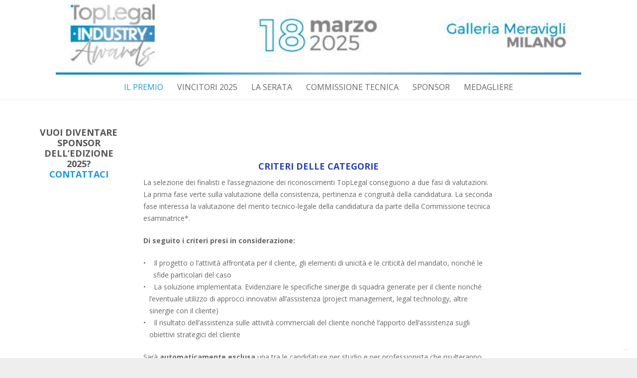

--- FILE ---
content_type: application/javascript; charset=utf-8
request_url: https://cs.iubenda.com/cookie-solution/confs/js/44898049.js
body_size: -244
content:
_iub.csRC = { consApiKey: '2hZov9r2yqIQVurgvRcVktgJqxGnPTz3', showBranding: false, publicId: 'a3bc6603-6db6-11ee-8bfc-5ad8d8c564c0', floatingGroup: false };
_iub.csEnabled = true;
_iub.csPurposes = [4,3,1,5];
_iub.cpUpd = 1667218524;
_iub.csT = 0.15;
_iub.googleConsentModeV2 = true;
_iub.totalNumberOfProviders = 6;
